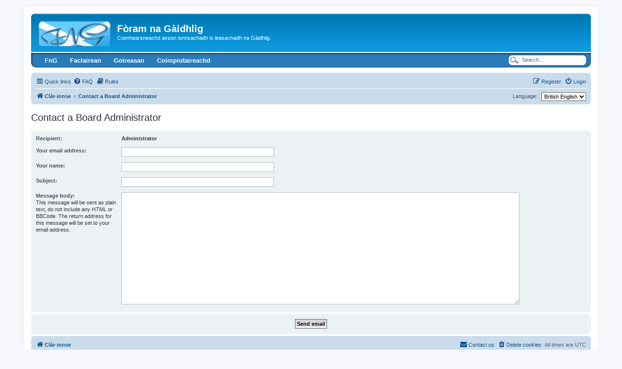

--- FILE ---
content_type: text/html; charset=UTF-8
request_url: https://www.foramnagaidhlig.net/foram/memberlist.php?mode=contactadmin&sid=2d024ec29e58703f1204b06d5765d95d
body_size: 5708
content:
<!DOCTYPE html>
<html dir="ltr" lang="en-gb">
<head>
<meta charset="utf-8" />
<meta http-equiv="X-UA-Compatible" content="IE=edge">
<meta name="viewport" content="width=device-width, initial-scale=1" />

<title>Fòram na Gàidhlig - Send email</title>



<!--
	phpBB style name: prosilver
	Based on style:   prosilver (this is the default phpBB3 style)
	Original author:  Tom Beddard ( http://www.subBlue.com/ )
	Modified by:
-->

<link href="./assets/css/font-awesome.min.css?assets_version=144" rel="stylesheet">
<link href="./styles/prosilver/theme/stylesheet.css?assets_version=144" rel="stylesheet">
<link href="./styles/prosilver/theme/en/stylesheet.css?assets_version=144" rel="stylesheet">




<!--[if lte IE 9]>
	<link href="./styles/prosilver/theme/tweaks.css?assets_version=144" rel="stylesheet">
<![endif]-->

	
<link href="./ext/alex75/nocustprof/styles/prosilver/theme/nocustprof.css?assets_version=144" rel="stylesheet" media="screen">
<link href="./ext/david63/sitelogo/styles/prosilver/theme/site_logo_common.css?assets_version=144" rel="stylesheet" media="screen">
<link href="./ext/dmzx/buttonmenu/styles/prosilver/theme/buttonmenu.css?assets_version=144" rel="stylesheet" media="screen">
<link href="./ext/paybas/quicklogin/styles/all/theme/quick_login.css?assets_version=144" rel="stylesheet" media="screen">
<link href="./ext/rmcgirr83/elonw/styles/all/theme/elonw.css?assets_version=144" rel="stylesheet" media="screen">
<link href="./ext/v12mike/symbols/styles/prosilver/theme/symbols.css?assets_version=144" rel="stylesheet" media="screen">


<style type="text/css">
	#menu ul li a {
		color: #FFFFFF;
	}
	#menu ul li a:hover {
	background: url('https://www.foramnagaidhlig.net/foram/ext/dmzx/buttonmenu/styles/prosilver/theme/images/menu/blue/menu_bg_hover.gif') repeat-x;
	color: #FFFFFF;
	text-decoration: none;
	}
	#menu ul ul li {
	background: url('https://www.foramnagaidhlig.net/foram/ext/dmzx/buttonmenu/styles/prosilver/theme/images/menu/blue/menu_subbg.gif') repeat-x;
	}
	#menu ul ul li a:hover {
	background: url('https://www.foramnagaidhlig.net/foram/ext/dmzx/buttonmenu/styles/prosilver/theme/images/menu/blue/menu_subbg_hover.gif') repeat-x;
	}
</style>
</head>
<body id="phpbb" class="nojs notouch section-memberlist ltr ">


<div id="wrap" class="wrap">
	<a id="top" class="top-anchor" accesskey="t"></a>
	<div id="page-header">
		<div class="headerbar" role="banner">
					<div class="inner">

			<div id="site-description" class="site-description">
		<a id="logo" class="logo" href="./index.php?sid=85681dcd1911377f3df1dd2a6841243a" title="Clàr-innse">
					<span class="site_logo"></span>
				</a>
				<h1>Fòram na Gàidhlig</h1>
				<p>Coimhearsneachd airson ionnsachadh is leasachadh na Gàidhlig.</p>
				<p class="skiplink"><a href="#start_here">Skip to content</a></p>
			</div>

									<div id="search-box" class="search-box search-header" role="search">
				<form action="./search.php?sid=85681dcd1911377f3df1dd2a6841243a" method="get" id="search">
				<fieldset>
					<input name="keywords" id="keywords" type="search" maxlength="128" title="Search for keywords" class="inputbox search tiny" size="20" value="" placeholder="Search…" />
					<button class="button button-search" type="submit" title="Search">
						<i class="icon fa-search fa-fw" aria-hidden="true"></i><span class="sr-only">Search</span>
					</button>
					<a href="./search.php?sid=85681dcd1911377f3df1dd2a6841243a" class="button button-search-end" title="Advanced search">
						<i class="icon fa-cog fa-fw" aria-hidden="true"></i><span class="sr-only">Advanced search</span>
					</a>
					<input type="hidden" name="sid" value="85681dcd1911377f3df1dd2a6841243a" />

				</fieldset>
				</form>
			</div>
						
			</div>
					</div>
		<div id="menu" style="clear:both;margin-top:-3px;background: url('https://www.foramnagaidhlig.net/foram/ext/dmzx/buttonmenu/styles/prosilver/theme/images/menu/blue/menu_bg.gif') repeat-x;">
	<div class="inner">
		<span class="menu_corner-left" style="background: url('https://www.foramnagaidhlig.net/foram/ext/dmzx/buttonmenu/styles/prosilver/theme/images/menu/blue/menu_corner.gif') no-repeat;"></span>
		<span class="menu_corner-right" style="background: url('https://www.foramnagaidhlig.net/foram/ext/dmzx/buttonmenu/styles/prosilver/theme/images/menu/blue/menu_corner_right.gif') no-repeat;"></span>
				<div id="top-search" style="float: right;background: transparent url('https://www.foramnagaidhlig.net/foram/ext/dmzx/buttonmenu/styles/prosilver/theme/images/menu/blue/menu_search.gif') no-repeat scroll 0 0;">
			<form action="./search.php?sid=85681dcd1911377f3df1dd2a6841243a" method="post" id="search">
			<fieldset>
				<input name="keywords" id="keywords" type="text" maxlength="128" title="Search for keywords" class="menu_search" value="Search…" onclick="if(this.value=='Search\u2026')this.value='';" onblur="if(this.value=='')this.value='Search\u2026';" />
				<input type="hidden" name="sid" value="85681dcd1911377f3df1dd2a6841243a" />

			</fieldset>
			</form>
		</div>
				<ul>
					<li style="float:left;" onmouseover="getElementsByTagName('ul')[0].style.display = 'block';" onmouseout="getElementsByTagName('ul')[0].style.display = 'none';">
				<a href="https://www.foramnagaidhlig.net/" title="FnG" target="_blank" style="font-weight:bold;text-transform:none;">FnG</a>
								<ul>
					<li><a href="https://www.foramnagaidhlig.net/index.php?page=35" title="Naidheachan" target="_blank" style="font-weight:bold;text-transform:none;">Naidheachan</a></li><li><a href="https://www.foramnagaidhlig.net/index.php?page=26" title="Coimhearsnachd" target="_blank" style="font-weight:bold;text-transform:none;">Coimhearsnachd</a></li><li><a href="https://www.foramnagaidhlig.net/index.php?page=28" title="Ceanglaichean" target="_blank" style="font-weight:bold;text-transform:none;">Ceanglaichean</a></li><li><a href="https://www.facebook.com/foramnagaidhlig" title="Facebook" target="_blank" style="font-weight:bold;text-transform:none;">Facebook</a></li><li><a href="https://twitter.com/ForamnaGaidhlig" title="Twitter" target="_blank" style="font-weight:bold;text-transform:none;">Twitter</a></li><li><a href="https://www.youtube.com/user/foramnagaidhlig" title="YouTube" target="_blank" style="font-weight:bold;text-transform:none;">YouTube</a></li><li><a href="https://www.foramnagaidhlig.net/contact.php" title="Fios thugainn" target="_blank" style="font-weight:bold;text-transform:none;">Fios thugainn</a></li>				</ul>
							</li>
					<li style="float:left;" onmouseover="getElementsByTagName('ul')[0].style.display = 'block';" onmouseout="getElementsByTagName('ul')[0].style.display = 'none';">
				<a href="https://www.foramnagaidhlig.net/index.php?page=5" title="Faclairean" target="_blank" style="font-weight:bold;text-transform:none;">Faclairean</a>
								<ul>
					<li><a href="http://www.faclair.com/" title="Am Faclair Beag le Dwelly" target="_blank" style="font-weight:bold;text-transform:none;">Am Faclair Beag le Dwelly</a></li><li><a href="http://www2.smo.uhi.ac.uk/gaidhlig/faclair/sbg/lorg.php" title="Stòr-Dàta Briathrachais Gàidhlig" target="_blank" style="font-weight:bold;text-transform:none;">Stòr-Dàta Briathrachais Gàidhlig</a></li><li><a href="http://www.dasg.ac.uk/" title="Dachaigh airson Stòras na Gàidhlig" target="_blank" style="font-weight:bold;text-transform:none;">Dachaigh airson Stòras na Gàidhlig</a></li><li><a href="https://learngaelic.net/dictionary/index.jsp" title="LearnGaelic" target="_blank" style="font-weight:bold;text-transform:none;">LearnGaelic</a></li><li><a href="http://www.intergaelic.com/" title="Intergaelic" target="_blank" style="font-weight:bold;text-transform:none;">Intergaelic</a></li><li><a href="https://multidict.net/wordlink/?sl=gd&amp;url=referer" title="Wordlink" style="font-weight:bold;text-transform:none;">Wordlink</a></li>				</ul>
							</li>
					<li style="float:left;" onmouseover="getElementsByTagName('ul')[0].style.display = 'block';" onmouseout="getElementsByTagName('ul')[0].style.display = 'none';">
				<a href="https://www.foramnagaidhlig.net/index.php?page=4" title="Goireasan" target="_blank" style="font-weight:bold;text-transform:none;">Goireasan</a>
								<ul>
					<li><a href="https://www.foramnagaidhlig.net/index.php?page=4" title="Air Fòram na Gàidhlig" target="_blank" style="font-weight:bold;text-transform:none;">Air Fòram na Gàidhlig</a></li><li><a href="http://www.akerbeltz.org/" title="Akerbeltz" target="_blank" style="font-weight:bold;text-transform:none;">Akerbeltz</a></li><li><a href="https://taic.me.uk/" title="TAIC" target="_blank" style="font-weight:bold;text-transform:none;">TAIC</a></li><li><a href="https://www.bbc.co.uk/alba/foghlam/" title="BBC Foghlam" target="_blank" style="font-weight:bold;text-transform:none;">BBC Foghlam</a></li><li><a href="https://learngaelic.net/" title="Learn Gaelic" target="_blank" style="font-weight:bold;text-transform:none;">Learn Gaelic</a></li><li><a href="http://www.togblog.org/" title="Tog Blog" target="_blank" style="font-weight:bold;text-transform:none;">Tog Blog</a></li>				</ul>
							</li>
					<li style="float:left;" onmouseover="getElementsByTagName('ul')[0].style.display = 'block';" onmouseout="getElementsByTagName('ul')[0].style.display = 'none';">
				<a href="https://www.foramnagaidhlig.net/index.php?page=116" title="Coimpiutaireachd" target="_blank" style="font-weight:bold;text-transform:none;">Coimpiutaireachd</a>
								<ul>
					<li><a href="https://www.foramnagaidhlig.net/index.php?page=38" title="Geamannan" target="_blank" style="font-weight:bold;text-transform:none;">Geamannan</a></li><li><a href="https://www.foramnagaidhlig.net/index.php?page=116" title="Bathar-bog" target="_blank" style="font-weight:bold;text-transform:none;">Bathar-bog</a></li><li><a href="http://www.igaidhlig.net/" title="iGàidhlig" target="_blank" style="font-weight:bold;text-transform:none;">iGàidhlig</a></li>				</ul>
							</li>
				</ul>
	</div>
</div>
<br />
		<div class="navbar" role="navigation">
	<div class="inner">

	<ul id="nav-main" class="nav-main linklist" role="menubar">

		<li id="quick-links" class="quick-links dropdown-container responsive-menu" data-skip-responsive="true">
			<a href="#" class="dropdown-trigger">
				<i class="icon fa-bars fa-fw" aria-hidden="true"></i><span>Quick links</span>
			</a>
			<div class="dropdown">
				<div class="pointer"><div class="pointer-inner"></div></div>
				<ul class="dropdown-contents" role="menu">
					
											<li class="separator"></li>
																									<li>
								<a href="./search.php?search_id=unreadposts&amp;sid=85681dcd1911377f3df1dd2a6841243a" role="menuitem">
									<i class="icon fa-file-o fa-fw icon-red" aria-hidden="true"></i><span>Unread posts</span>
								</a>
							</li>
													<li>
								<a href="./search.php?search_id=unanswered&amp;sid=85681dcd1911377f3df1dd2a6841243a" role="menuitem">
									<i class="icon fa-file-o fa-fw icon-gray" aria-hidden="true"></i><span>Unanswered topics</span>
								</a>
							</li>
							<li>
								<a href="./search.php?search_id=active_topics&amp;sid=85681dcd1911377f3df1dd2a6841243a" role="menuitem">
									<i class="icon fa-file-o fa-fw icon-blue" aria-hidden="true"></i><span>Active topics</span>
								</a>
							</li>
							<li class="separator"></li>
							<li>
								<a href="./search.php?sid=85681dcd1911377f3df1dd2a6841243a" role="menuitem">
									<i class="icon fa-search fa-fw" aria-hidden="true"></i><span>Search</span>
								</a>
							</li>
					
										<li class="separator"></li>

									</ul>
			</div>
		</li>

				<li data-skip-responsive="true">
			<a href="/foram/app.php/help/faq?sid=85681dcd1911377f3df1dd2a6841243a" rel="help" title="Frequently Asked Questions" role="menuitem">
				<i class="icon fa-question-circle fa-fw" aria-hidden="true"></i><span>FAQ</span>
			</a>
		</li>
			<li data-last-responsive="true">
		<a href="/foram/app.php/rules?sid=85681dcd1911377f3df1dd2a6841243a" rel="help" title="View the Rules of this Board" role="menuitem">
			<i class="icon fa-book fa-fw" aria-hidden="true"></i><span>Rules</span>
		</a>
	</li>
				
			<li class="rightside"  data-skip-responsive="true">
			<a href="./ucp.php?mode=login&amp;redirect=memberlist.php%3Fmode%3Dcontactadmin&amp;sid=85681dcd1911377f3df1dd2a6841243a" title="Login" accesskey="x" role="menuitem">
				<i class="icon fa-power-off fa-fw" aria-hidden="true"></i><span>Login</span>
			</a>
		</li>
					<li class="rightside" data-skip-responsive="true">
				<a href="./ucp.php?mode=register&amp;sid=85681dcd1911377f3df1dd2a6841243a" role="menuitem">
					<i class="icon fa-pencil-square-o  fa-fw" aria-hidden="true"></i><span>Register</span>
				</a>
			</li>
						</ul>

	<ul id="nav-breadcrumbs" class="nav-breadcrumbs linklist navlinks" role="menubar">
				
		
		<li class="breadcrumbs" itemscope itemtype="https://schema.org/BreadcrumbList">

			
							<span class="crumb" itemtype="https://schema.org/ListItem" itemprop="itemListElement" itemscope><a itemprop="item" href="./index.php?sid=85681dcd1911377f3df1dd2a6841243a" accesskey="h" data-navbar-reference="index"><i class="icon fa-home fa-fw"></i><span itemprop="name">Clàr-innse</span></a><meta itemprop="position" content="1" /></span>

											
								<span class="crumb" itemtype="https://schema.org/ListItem" itemprop="itemListElement" itemscope><a itemprop="item" href="./memberlist.php?mode=contactadmin&amp;sid=85681dcd1911377f3df1dd2a6841243a"><span itemprop="name">Contact a Board Administrator</span></a><meta itemprop="position" content="2" /></span>
							
					</li>

		<li class="rightside">
	<form action="" method="get">
		<label for="language">Language:</label>
		<input type="hidden" name="mode" value="contactadmin" />
<input type="hidden" name="sid" value="2d024ec29e58703f1204b06d5765d95d" />

		<select name="language" onchange="this.form.submit(); return false;" title="Language"><option value="en" selected="selected">British English</option><option value="gd">Gàidhlig</option></select>
	</form>
</li>

					<li class="rightside responsive-search">
				<a href="./search.php?sid=85681dcd1911377f3df1dd2a6841243a" title="View the advanced search options" role="menuitem">
					<i class="icon fa-search fa-fw" aria-hidden="true"></i><span class="sr-only">Search</span>
				</a>
			</li>
			</ul>

	</div>
</div>
	</div>

	
	<a id="start_here" class="anchor"></a>
	<div id="page-body" class="page-body" role="main">
		
		

<h2 class="titlespace">Contact a Board Administrator</h2>

<form method="post" action="./memberlist.php?mode=contactadmin&amp;sid=85681dcd1911377f3df1dd2a6841243a" id="post">

	
	<div class="panel">
		<div class="inner">
	<div class="content">

				<fieldset class="fields2">
					<dl>
				<dt><label>Recipient:</label></dt>
				<dd><strong>Administrator</strong></dd>
			</dl>
						<dl>
				<dt><label for="email">Your email address:</label></dt>
				<dd><input class="inputbox autowidth" type="text" name="email" id="email" size="50" maxlength="100" tabindex="1" value="" /></dd>
			</dl>
			<dl>
				<dt><label for="name">Your name:</label></dt>
				<dd><input class="inputbox autowidth" type="text" name="name" id="name" size="50" tabindex="2" value="" /></dd>
			</dl>
						<dl>
				<dt><label for="subject">Subject:</label></dt>
				<dd><input class="inputbox autowidth" type="text" name="subject" id="subject" size="50" tabindex="3" value="" /></dd>
			</dl>
				<dl>
			<dt><label for="message">Message body:</label><br />
			<span>This message will be sent as plain text, do not include any HTML or BBCode. The return address for this message will be set to your email address.</span></dt>
			<dd><textarea class="inputbox" name="message" id="message" rows="15" cols="76" tabindex="4"></textarea></dd>
		</dl>
				</fieldset>
	</div>

	</div>
</div>

<div class="panel">
	<div class="inner">
	<div class="content">
		<fieldset class="submit-buttons">
			<input type="submit" tabindex="6" name="submit" class="button1" value="Send email" />
		</fieldset>
	</div>
	</div>
<input type="hidden" name="creation_time" value="1768876503" />
<input type="hidden" name="form_token" value="5b6078225c145096a3bbedf27fdf9c26aa611e5f" />

</div>

</form>

			</div>


<div id="page-footer" class="page-footer" role="contentinfo">
	<div class="navbar" role="navigation">
	<div class="inner">

	<ul id="nav-footer" class="nav-footer linklist" role="menubar">
		<li class="breadcrumbs">
									<span class="crumb"><a href="./index.php?sid=85681dcd1911377f3df1dd2a6841243a" data-navbar-reference="index"><i class="icon fa-home fa-fw" aria-hidden="true"></i><span>Clàr-innse</span></a></span>					</li>
		
				<li class="rightside">All times are <span title="Europe/London">UTC</span></li>
							<li class="rightside">
				<a href="./ucp.php?mode=delete_cookies&amp;sid=85681dcd1911377f3df1dd2a6841243a" data-ajax="true" data-refresh="true" role="menuitem">
					<i class="icon fa-trash fa-fw" aria-hidden="true"></i><span>Delete cookies</span>
				</a>
			</li>
																<li class="rightside" data-last-responsive="true">
				<a href="./memberlist.php?mode=contactadmin&amp;sid=85681dcd1911377f3df1dd2a6841243a" role="menuitem">
					<i class="icon fa-envelope fa-fw" aria-hidden="true"></i><span>Contact us</span>
				</a>
			</li>
			</ul>

	</div>
</div>

	<div class="copyright">
				<p class="footer-row">
			<span class="footer-copyright">Powered by <a href="https://www.phpbb.com/">phpBB</a>&reg; Forum Software &copy; phpBB Limited</span>
		</p>
						<p class="footer-row" role="menu">
			<a class="footer-link" href="./ucp.php?mode=privacy&amp;sid=85681dcd1911377f3df1dd2a6841243a" title="Privacy" role="menuitem">
				<span class="footer-link-text">Privacy</span>
			</a>
			|
			<a class="footer-link" href="./ucp.php?mode=terms&amp;sid=85681dcd1911377f3df1dd2a6841243a" title="Terms" role="menuitem">
				<span class="footer-link-text">Terms</span>
			</a>
		</p>
					</div>

	<div id="darkenwrapper" class="darkenwrapper" data-ajax-error-title="AJAX error" data-ajax-error-text="Something went wrong when processing your request." data-ajax-error-text-abort="User aborted request." data-ajax-error-text-timeout="Your request timed out; please try again." data-ajax-error-text-parsererror="Something went wrong with the request and the server returned an invalid reply.">
		<div id="darken" class="darken">&nbsp;</div>
	</div>

	<div id="phpbb_alert" class="phpbb_alert" data-l-err="Error" data-l-timeout-processing-req="Request timed out.">
		<a href="#" class="alert_close">
			<i class="icon fa-times-circle fa-fw" aria-hidden="true"></i>
		</a>
		<h3 class="alert_title">&nbsp;</h3><p class="alert_text"></p>
	</div>
	<div id="phpbb_confirm" class="phpbb_alert">
		<a href="#" class="alert_close">
			<i class="icon fa-times-circle fa-fw" aria-hidden="true"></i>
		</a>
		<div class="alert_text"></div>
	</div>
</div>

</div>

<div>
	<a id="bottom" class="anchor" accesskey="z"></a>
	</div>

<script src="./assets/javascript/jquery-3.6.0.min.js?assets_version=144"></script>
<script src="./assets/javascript/core.js?assets_version=144"></script>


<!-- Send the variables to the js file -->
<script>
	var backgroundImage		= '.\/styles\/prosilver\/theme\/images\/bg_header.gif\u003Fsid\u003D85681dcd1911377f3df1dd2a6841243a';
	var bannerHeight		= '100';
	var borderRadius		= '10';
	var headerColour		= '\u002312A3EB';
	var headerColour1		= '\u00236aceff';
	var headerColour2		= '\u002376b1';
	var logoCorners 		= '7px\u00207px\u00207px\u00207px';
	var logoHeight 			= '';
	var logoWidth 			= '';
	var overrideColour		= '\u0023000000';
	var removeHeaderBar		= '0';
	var repeatBackground	= '0';
	var responsive			= '1';
	var searchBelow			= '';
	var siteLogo 			= 'url\u0028\u0022https\u003A\/\/www.foramnagaidhlig.net\/foram\/images\/fng_logo.png\u0022\u0029';
	var siteLogoUrl			= '.\/\u003Fsid\u003D85681dcd1911377f3df1dd2a6841243a';
	var siteLogoBanner		= '.\/\u003Fsid\u003D85681dcd1911377f3df1dd2a6841243a';
	var siteLogoCentre		= '';
	var siteLogoRemove		= '0';
	var siteLogoRight		= '';
	var siteNameSupress		= '';
	var useBackground		= '';
	var useBanner			= '';
	var useHeaderColour		= '';
	var useLogoUrl			= '';
	var useOverrideColour	= '0';
</script>


	<div id="quick-login-bg" class="quick-login-bg"></div>
<form method="post" action="./ucp.php?mode=login&amp;sid=85681dcd1911377f3df1dd2a6841243a">
<div class="panel" id="quick-login-panel">
	<div class="inner">
		<div class="content">
			<a href="#" class="close"></a>
			<h3><a href="./ucp.php?mode=login&amp;redirect=memberlist.php%3Fmode%3Dcontactadmin&amp;sid=85681dcd1911377f3df1dd2a6841243a">Login</a>&nbsp; &bull; &nbsp;<a href="./ucp.php?mode=register&amp;sid=85681dcd1911377f3df1dd2a6841243a">Register</a></h3>

			<fieldset>
				<dl class="ql-username">
					<dt><label for="ql-username">Username:</label></dt>
					<dd class="input-container"><input type="text" tabindex="1" name="username" id="ql-username" size="25" value="" class="inputbox autowidth" /></dd>
				</dl>
				<dl class="ql-password">
					<dt><label for="ql-password">Password:</label></dt>
					<dd class="input-container"><input type="password" tabindex="2" id="ql-password" name="password" size="25" class="inputbox autowidth" /></dd>
					<dd class="input-link"><a href="./ucp.php?mode=sendpassword&amp;sid=85681dcd1911377f3df1dd2a6841243a">I forgot my password</a></dd>				</dl>
							</fieldset>

			<fieldset class="ql-options">
				<label for="ql-autologin"><input type="checkbox" name="autologin" id="ql-autologin" tabindex="4" /><span>Remember me</span></label><br />				<label for="ql-viewonline"><input type="checkbox" name="viewonline" id="ql-viewonline" tabindex="5" /><span>Hide my online status this session</span></label>
			</fieldset>

			<fieldset class="submit-buttons">
				<input type="submit" name="login" tabindex="6" value="Login" class="button1" />
				<input type="hidden" name="redirect" value="./memberlist.php?mode=contactadmin&amp;sid=85681dcd1911377f3df1dd2a6841243a" />
<input type="hidden" name="creation_time" value="1768876503" />
<input type="hidden" name="form_token" value="59332ea5ddf09257431ebccb4f5d4c8346d7db17" />

			</fieldset>

					</div>
	</div>
</div>
</form>

<script>
(function($) {
	$(document).ready(function() {
		var $button = $("li a[title='Login']"),
			ql_bg = '#quick-login-bg',
			ql_pnl = '#quick-login-panel',
			pS_bg = '#darkenwrapper';

		if ($(pS_bg).length) {
			ql_bg = pS_bg;
		}
		$button.click(function(e){
			e.preventDefault();
			$(ql_bg + ', ' + ql_pnl).fadeIn(300);
		});
		$(ql_bg + ', #quick-login-panel .close').click(function () {
			$(ql_bg + ', ' + ql_pnl).fadeOut(300);
		})
	});
})(jQuery);
</script>
<script>
		var elonw_title = "Opens\u0020in\u0020new\u0020window";
</script>
<script>
(function($) {  // Avoid conflicts with other libraries

'use strict';

	phpbb.addAjaxCallback('reporttosfs', function(data) {
		if (data.postid !== "undefined") {
			$('#sfs' + data.postid).hide();
			phpbb.closeDarkenWrapper(5000);
		}
	});

})(jQuery);
</script>
<script src="./styles/prosilver/template/forum_fn.js?assets_version=144"></script>
<script src="./styles/prosilver/template/ajax.js?assets_version=144"></script>
<script src="./ext/david63/sitelogo/styles/all/template/site_logo_min.js?assets_version=144"></script>
<script src="./ext/rmcgirr83/elonw/styles/all/template/js/elonw.js?assets_version=144"></script>



</body>
</html>
